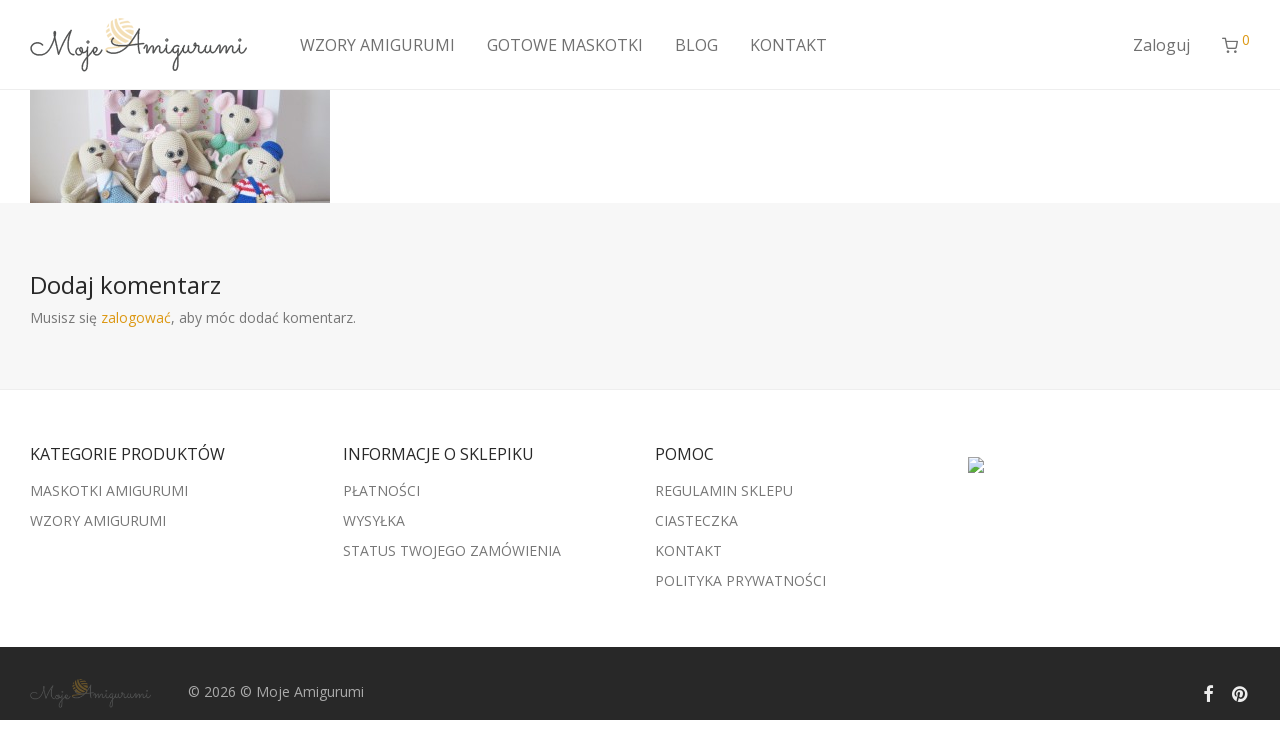

--- FILE ---
content_type: application/javascript
request_url: http://mojeamigurumi.pl/wp-content/plugins/woocommerce-woowaitlist/public/assets/js/public.js?ver=1.0.0
body_size: 1354
content:
function capitaliseFirstLetter( string ){
    return string.charAt(0).toUpperCase() + string.slice(1);
}

function update_notification_field( reset ){

	"use strict";

	var pid, logged_in, d;

	pid = jQuery('.wew-id-for-notify').val();
	logged_in = jQuery('#wew-is-logged-in').val();

	if( reset ){

		jQuery('.wew-notification-action_wrapper.variations').html("");
	}
	else{

		if( logged_in ){

			d = '<button id="wew-submit-email-to-notify" class="add_to_cart_button button logged">' + wew_ajax_object.texts.subscribe + '</button>';
		}
		else{

			d = '<input type="text" name="wew-email-to-notify" class="wew-email-to-notify" placeholder="' + wew_ajax_object.texts.insert + '" />';
			d += '<button id="wew-submit-email-to-notify" class="add_to_cart_button button">' + wew_ajax_object.texts.proceed + '</button>';
			d += '<input type="hidden" class="wew-id-for-notify" value="' + pid + '" />';
		}
			
		setTimeout( function(){

			jQuery('.wew-notification-action_wrapper.variations').html( d );

		}, 100 );
	}
}

(function ( $ ) {
	
	"use strict";

	$(function () {

		var $productVariations, $oosType, $oosParent;

		$oosType = $.trim( $('#oos-type').val() );

		$oosParent = $('#oos-parentid').length ? $('#oos-parentid').val() : false;

		$('#wew-submit-email-to-notify').live('click', function(){

			var pid, uemail, mesgarea;

			if( $(this).parents('tr').length ){	// Grouped products

				pid = $(this).parents('tr').find('.wew-id-for-notify').val();
				uemail = $.trim( $(this).parents('tr').find('.wew-email-to-notify').val() );
				mesgarea = $(this).parents('tr').find('.wew-notification-action_wrapper');
			}
			else{

				pid = $.trim( $('.wew-id-for-notify').val() );
				uemail = $.trim( $('.wew-email-to-notify').val() );
				mesgarea = $('.wew-notification-action_wrapper');
			}

			jQuery.ajax({
				type: "post",
				url: wew_ajax_object.ajax_url,
				dataType: 'json',
				data: {
					action:'wew_save_to_db_callback',
					pid : pid,
					uemail : uemail,
					is_grouped: $oosType == "grouped" ? 1 : 0,
					parent_id: $oosParent,
					is_variation: $oosType == "variation" ? 1 : 0,
					variation_id: $oosType == "variation" ? parseInt( $('input[name="variation_id"]').val() ) : 0
				},
				success:function(data, textStatus, XMLHttpRequest){
					
					if( data && ( data.error === false  || ( data.error === true && parseInt( data.code ) === 3 ) ) ){
						
						mesgarea.html( '<p>' + data.message + '</p>' );
					}
					else{

						if( data.message !== undefined ){
							alert( data.message );
						}
					}
				},
				error:function(data, textStatus, XMLHttpRequest){

					console.log('error ajax - save wew');
				}
			});

			return false;
		});

		$('.wew-email-to-notify').keyup(function(event){

			 if( event.keyCode === 13 ){

				$('#wew-submit-email-to-notify').click();

				return false;
			}
		
		});

		if( $('.variations_form').length ){

			$productVariations = $('.variations_form').data('product_variations');

			$('input[name="variation_id"]').on('change', function(){

				var selectedVal,
					cnt, 
					cnnt = 0,
					c,
					productInStock,
					okey,
					varTit = [],
					varDTitle = "";

				selectedVal = parseInt( $(this).val() ) > 0 ? parseInt( $(this).val() ) : false ;

				if( selectedVal ){

					for( cnt = 0; cnt < $productVariations.length; cnt++ ){

						if( parseInt( $productVariations[cnt].variation_id ) === selectedVal ){
							
							productInStock = $productVariations[cnt].is_in_stock;

							if( productInStock === true && !$productVariations[cnt].backorders_allowed ){

								update_notification_field( true );
							}
							else{

								update_notification_field( false );
								
							}

						}

					}

				}
				else{

					update_notification_field( true );
				}

			});
		}

	});

}(jQuery));